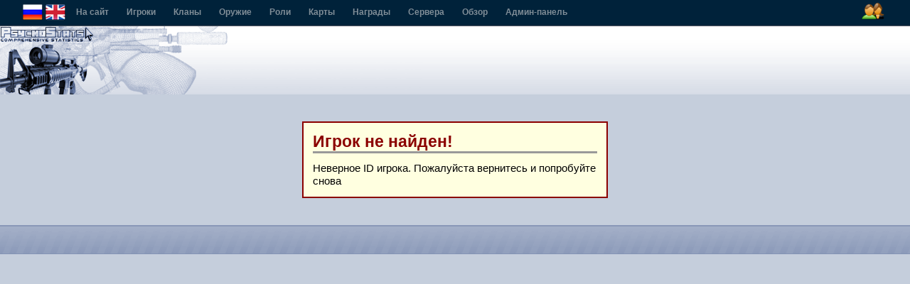

--- FILE ---
content_type: text/html; charset=utf-8
request_url: http://cs.onego.ru/stats/player.php?id=x&ps_sess_id=a06c652fb612e2f5f1f7c7196c68a769
body_size: 6613
content:
<!DOCTYPE html PUBLIC "-//W3C//DTD XHTML 1.0 Strict//EN" "http://www.w3.org/TR/xhtml1/DTD/xhtml1-strict.dtd">
<html xmlns="http://www.w3.org/1999/xhtml" lang="en">
<head>
	<title>PsychoStats - Player Stats for </title>

	<meta http-equiv="content-type" content="text/html; charset=utf-8" />
	<meta http-equiv="cache-control" content="no-cache" />
	<meta http-equiv="Pragma" content="no-cache" />
	<meta http-equiv="expires" content="-1" />
	<meta name="author" content="Stormtrooper" />
	<meta name="keywords" content="PsychoStats Statistics Rankings Hitbox Counter-Strike cstrike Day of Defeat dod Team Fortress tf tf2 valve valvesoftware" />

<link rel='stylesheet' type='text/css' media='screen,projection,print' href='/stats/themes/default-blue/../default/css/overall.css' />
<link rel='stylesheet' type='text/css' media='screen,projection,print' href='/stats/themes/default-blue/../default/css/content.css' />
<link rel='stylesheet' type='text/css' media='screen,projection,print' href='/stats/themes/default-blue/css/blue.css' />

<script type='text/javascript'>
						var themeurl = '/stats/themes/default';
			var iconsurl = '/stats/img/icons';</script>
<script src='/stats/themes/default-blue/../default/js/jquery.js' type='text/javascript'></script>
<script src='/stats/themes/default-blue/../default/js/overall.js' type='text/javascript'></script>

</head>

<body class="psychostats">

<!--#OVERALL_HEADER_MENU#-->
<div id="csb_navigation">
	<ul>
	<div id="csb_lang">
    <a id="rus" title="Русский" alt="" width="24" height="24"><span onclick="document.form_lang.language.value='Russian'; document.form_lang.submit();">
	<img src="/themes/default/img/flags/rus.png"/></span></a>
	<a id="eng" title="English" alt="" width="24" height="24"><span onclick="document.form_lang.language.value='English'; document.form_lang.submit();">
	<img src="/themes/default/img/flags/eng.png"/></span></a>
	<form action="index.php?ps_sess_id=3d5f35b3b53f8f656c20f8ead6c81ebc" name="form_lang" method="post">
				<input name="language" id="language" type="hidden" value="">
			</form>
			</div>
	<!-- <form action="index.php?ps_sess_id=3d5f35b3b53f8f656c20f8ead6c81ebc" method="post style="padding:9px 8px 0 0;margin:0;">
		<select name="language" class="language" style="padding:0;margin:0;" onclick="this.form.submit() title="">
					</select>
		</form> -->

<ul>
	<li class="first"><a href="http://cs.onego.ru/stats/" title="Перейти на http://cs.onego.ru/stats/">На сайт</a></li>
	<li><a href="index.php?ps_sess_id=3d5f35b3b53f8f656c20f8ead6c81ebc">Игроки</a></li>
	<li><a href="clans.php?ps_sess_id=3d5f35b3b53f8f656c20f8ead6c81ebc">Кланы</a></li>
	<li><a href="weapons.php?ps_sess_id=3d5f35b3b53f8f656c20f8ead6c81ebc">Оружие</a></li>
	<li><a href="roles.php?ps_sess_id=3d5f35b3b53f8f656c20f8ead6c81ebc">Роли</a></li>
    <li><a href="maps.php?ps_sess_id=3d5f35b3b53f8f656c20f8ead6c81ebc">Карты</a></li>
	<li><a href="awards.php?ps_sess_id=3d5f35b3b53f8f656c20f8ead6c81ebc">Награды</a></li>
	<li><a href="server.php?ps_sess_id=3d5f35b3b53f8f656c20f8ead6c81ebc">Сервера</a></li>
	<li><a href="overview.php?ps_sess_id=3d5f35b3b53f8f656c20f8ead6c81ebc">Обзор</a></li>
<li><a href="admin/index.php?ps_sess_id=3d5f35b3b53f8f656c20f8ead6c81ebc">Админ-панель</a></li>
<div id="csb-menu-right">
 <a id="ps-login-link" href="login.php?ps_sess_id=3d5f35b3b53f8f656c20f8ead6c81ebc" title="Быстрое высвечивание входа"><img id="ps-login-img" src="/themes/default/img/menu/menu-login-icon.png" alt="Войти" /></a> 
</div>

</div>
<!---->
                                                        <!--#LOGIN_POPUP#-->
                                <form method="post" action="login.php?ref=%2Fstats%2Fplayer.php%3Fid%3Dx%26ps_sess_id%3Da06c652fb612e2f5f1f7c7196c68a769&amp;ps_sess_id=3d5f35b3b53f8f656c20f8ead6c81ebc">
                                        <div id="ps-login-popup" style="display: none">
                                                <div id="ps-login-inner">
                                                                                                                        <div id="ps-login-reg">Новичок? -- <a href="register.php?ps_sess_id=3d5f35b3b53f8f656c20f8ead6c81ebc">Зарегистрироваться!</a></div>
                                                                                                                <p>
                                                                <label>Логин</label>
                                                                <input id="username" name="username" type="text" class="field" value="" />
                                                                <input name="submit" value="1" type="hidden" />
                                                        </p>
                                                        <p>
                                                                <label>Пароль</label>
                                                                <input id="password" name="password" type="password" class="field" value="" />
                                                                <button type="submit"><img src="/stats/themes/default/img/go.png" alt="go" /></button>
                                                        </p>
                                                        <div id="ps-login-options">
                                                                <input id="ps-remember-login" name="autologin" type="checkbox" value="1" />
                                                                <label for="ps-remember-login">Запомнить меня!</label>
                                                                                                                        </div>
                                                </div>
                                        </div>
                                </form>
                                <!---->
                        <!---->

</div>
</ul>
<div id="ps-container">

<!--#OVERALL_HEADER_LOGO#-->
<div id="ps-overall-header">
	<div id="ps-overall-right">
			</div>
	<div id="ps-overall-logo"></div>
</div><div id="error">
	<h1>Игрок не найден!</h1>
	<p>Неверное ID игрока. Пожалуйста вернитесь и попробуйте снова</p>
</div></div> <div id="ps-overall-footer">
<div id="ps-footer-middle">
</div>
</div>
</center>
</body>
</html>

--- FILE ---
content_type: text/css
request_url: http://cs.onego.ru/stats/themes/default-blue/css/blue.css
body_size: 2113
content:
/*
	Default theme 'blue' scheme. This overrides styles from the main overall.css and content.css files.
*/

/* overall.css */
#ps-container a,
#ps-container a:link,
#ps-container a:visited,
#ps-container a:hover,
#ps-container a:active {	/* LVHA */
	color: #0066cc;
}
#ps-container a:hover {
	color: #003355;
}

#ps-overall-header {
	background: url(../img/header-bg.png) repeat-x;
}

#ps-overall-logo {
	background: url(../img/header-logo.png) no-repeat;
}

#ps-overall-footer {
	background: url(../img/footer-bg.png);
}

/* content.css */

body.psychostats,
#ps-container {
	background-color: #c5cedc;
}

#ps-main {
	background: #c5cedc url(../img/content-bg.png) repeat-x;
}

#ps-page-title, .ps-section-title {
 	background: #edeeff url(../img/page-title-bg.jpg) repeat-x;
}

#ps-page-title div.ps-plr-profile {
	background: #edeeff url(../img/page-title-bg-reverse.jpg) repeat-x top left;
}

#ps-container .ps-frame-header { 
	background: #edeeff url(../img/frame-header-bg.jpg) repeat-y top left;
}

#ps-container .ps-table th {
	background: #edeeff url(../img/table-header-bg.jpg) repeat-x top left;
}

#ps-container .ps-table th.active span {

}

#ps-container .ps-table th.active p {
	background: url(../img/table-header-active-l-bg.png) no-repeat;
}

#ps-container .ps-table tr th.active span.asc {
	background: url(../img/table-header-asc-r-bg.png) no-repeat 100% 0;
}

#ps-container .ps-table tr th.active span.desc {
	background: url(../img/table-header-desc-r-bg.png) no-repeat 100% 0;
}

#ps-container .ps-table-footer {
	background: url(../img/table-footer-bg.png) repeat-x 0 bottom;
}

#ps-container .ps-award-ctrl,
#ps-container .ps-award-ctrl-bottom {
	background: url(../img/table-header-bg.jpg) repeat-x;
}

/* 2column.css */
#ps-container .ps-column-header {
	background: url(../img/table-header-bg.jpg) repeat-x;
}

#ps-container .ps-column-content p.hl {
	background-color: #c5d5fa;
}

/* query.css */
#ps-container .ps-server-main .hdr {
	background: url(../img/table-header-bg.jpg) repeat-x;
}
